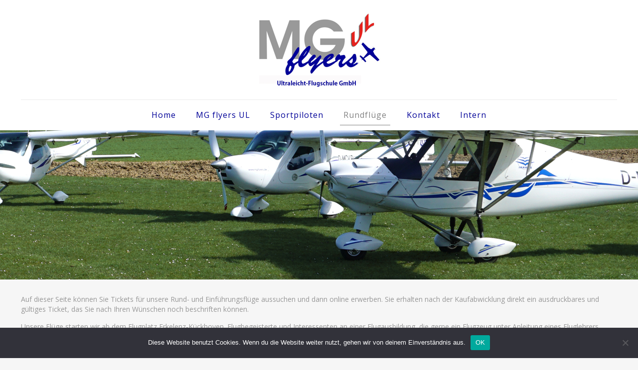

--- FILE ---
content_type: text/css
request_url: https://www.mgflyers-ul.de/wp-content/uploads/fonts/f4d4d1524fbe97823fbd1fbbe0431279/font.css?v=1668507384
body_size: 519
content:
/*
 * Font file created by Local Google Fonts 0.19
 * Created: Tue, 15 Nov 2022 10:16:21 +0000
 * Handle: mfn-fonts
 * Original URL: https://fonts.googleapis.com/css?family=Open+Sans%3A1%2C300%2C400%2C400italic%2C700%2C700italic%2C900%7CBree+Serif%3A1%2C300%2C400%2C400italic%2C700%2C700italic%2C900&amp;display=swap
*/

/* latin-ext */
@font-face {
  font-family: 'Bree Serif';
  font-style: normal;
  font-weight: 400;
  font-display: swap;
  src: url(https://www.mgflyers-ul.de/wp-content/uploads/fonts/f4d4d1524fbe97823fbd1fbbe0431279/bree-serif-latin-ext-v17-normal-400.woff2?c=1668507382) format('woff2');
  unicode-range: U+0100-024F, U+0259, U+1E00-1EFF, U+2020, U+20A0-20AB, U+20AD-20CF, U+2113, U+2C60-2C7F, U+A720-A7FF;
}
/* latin */
@font-face {
  font-family: 'Bree Serif';
  font-style: normal;
  font-weight: 400;
  font-display: swap;
  src: url(https://www.mgflyers-ul.de/wp-content/uploads/fonts/f4d4d1524fbe97823fbd1fbbe0431279/bree-serif-latin-v17-normal-400.woff2?c=1668507382) format('woff2');
  unicode-range: U+0000-00FF, U+0131, U+0152-0153, U+02BB-02BC, U+02C6, U+02DA, U+02DC, U+2000-206F, U+2074, U+20AC, U+2122, U+2191, U+2193, U+2212, U+2215, U+FEFF, U+FFFD;
}
/* cyrillic-ext */
@font-face {
  font-family: 'Open Sans';
  font-style: italic;
  font-weight: 400;
  font-stretch: 100%;
  font-display: swap;
  src: url(https://www.mgflyers-ul.de/wp-content/uploads/fonts/f4d4d1524fbe97823fbd1fbbe0431279/open-sans-cyrillic-ext-v34-italic-400.woff2?c=1668507382) format('woff2');
  unicode-range: U+0460-052F, U+1C80-1C88, U+20B4, U+2DE0-2DFF, U+A640-A69F, U+FE2E-FE2F;
}
/* cyrillic */
@font-face {
  font-family: 'Open Sans';
  font-style: italic;
  font-weight: 400;
  font-stretch: 100%;
  font-display: swap;
  src: url(https://www.mgflyers-ul.de/wp-content/uploads/fonts/f4d4d1524fbe97823fbd1fbbe0431279/open-sans-cyrillic-v34-italic-400.woff2?c=1668507382) format('woff2');
  unicode-range: U+0301, U+0400-045F, U+0490-0491, U+04B0-04B1, U+2116;
}
/* greek-ext */
@font-face {
  font-family: 'Open Sans';
  font-style: italic;
  font-weight: 400;
  font-stretch: 100%;
  font-display: swap;
  src: url(https://www.mgflyers-ul.de/wp-content/uploads/fonts/f4d4d1524fbe97823fbd1fbbe0431279/open-sans-greek-ext-v34-italic-400.woff2?c=1668507382) format('woff2');
  unicode-range: U+1F00-1FFF;
}
/* greek */
@font-face {
  font-family: 'Open Sans';
  font-style: italic;
  font-weight: 400;
  font-stretch: 100%;
  font-display: swap;
  src: url(https://www.mgflyers-ul.de/wp-content/uploads/fonts/f4d4d1524fbe97823fbd1fbbe0431279/open-sans-greek-v34-italic-400.woff2?c=1668507382) format('woff2');
  unicode-range: U+0370-03FF;
}
/* hebrew */
@font-face {
  font-family: 'Open Sans';
  font-style: italic;
  font-weight: 400;
  font-stretch: 100%;
  font-display: swap;
  src: url(https://www.mgflyers-ul.de/wp-content/uploads/fonts/f4d4d1524fbe97823fbd1fbbe0431279/open-sans-hebrew-v34-italic-400.woff2?c=1668507382) format('woff2');
  unicode-range: U+0590-05FF, U+200C-2010, U+20AA, U+25CC, U+FB1D-FB4F;
}
/* vietnamese */
@font-face {
  font-family: 'Open Sans';
  font-style: italic;
  font-weight: 400;
  font-stretch: 100%;
  font-display: swap;
  src: url(https://www.mgflyers-ul.de/wp-content/uploads/fonts/f4d4d1524fbe97823fbd1fbbe0431279/open-sans-vietnamese-v34-italic-400.woff2?c=1668507382) format('woff2');
  unicode-range: U+0102-0103, U+0110-0111, U+0128-0129, U+0168-0169, U+01A0-01A1, U+01AF-01B0, U+1EA0-1EF9, U+20AB;
}
/* latin-ext */
@font-face {
  font-family: 'Open Sans';
  font-style: italic;
  font-weight: 400;
  font-stretch: 100%;
  font-display: swap;
  src: url(https://www.mgflyers-ul.de/wp-content/uploads/fonts/f4d4d1524fbe97823fbd1fbbe0431279/open-sans-latin-ext-v34-italic-400.woff2?c=1668507382) format('woff2');
  unicode-range: U+0100-024F, U+0259, U+1E00-1EFF, U+2020, U+20A0-20AB, U+20AD-20CF, U+2113, U+2C60-2C7F, U+A720-A7FF;
}
/* latin */
@font-face {
  font-family: 'Open Sans';
  font-style: italic;
  font-weight: 400;
  font-stretch: 100%;
  font-display: swap;
  src: url(https://www.mgflyers-ul.de/wp-content/uploads/fonts/f4d4d1524fbe97823fbd1fbbe0431279/open-sans-latin-v34-italic-400.woff2?c=1668507382) format('woff2');
  unicode-range: U+0000-00FF, U+0131, U+0152-0153, U+02BB-02BC, U+02C6, U+02DA, U+02DC, U+2000-206F, U+2074, U+20AC, U+2122, U+2191, U+2193, U+2212, U+2215, U+FEFF, U+FFFD;
}
/* cyrillic-ext */
@font-face {
  font-family: 'Open Sans';
  font-style: italic;
  font-weight: 700;
  font-stretch: 100%;
  font-display: swap;
  src: url(https://www.mgflyers-ul.de/wp-content/uploads/fonts/f4d4d1524fbe97823fbd1fbbe0431279/open-sans-cyrillic-ext-v34-italic-400.woff2?c=1668507382) format('woff2');
  unicode-range: U+0460-052F, U+1C80-1C88, U+20B4, U+2DE0-2DFF, U+A640-A69F, U+FE2E-FE2F;
}
/* cyrillic */
@font-face {
  font-family: 'Open Sans';
  font-style: italic;
  font-weight: 700;
  font-stretch: 100%;
  font-display: swap;
  src: url(https://www.mgflyers-ul.de/wp-content/uploads/fonts/f4d4d1524fbe97823fbd1fbbe0431279/open-sans-cyrillic-v34-italic-400.woff2?c=1668507382) format('woff2');
  unicode-range: U+0301, U+0400-045F, U+0490-0491, U+04B0-04B1, U+2116;
}
/* greek-ext */
@font-face {
  font-family: 'Open Sans';
  font-style: italic;
  font-weight: 700;
  font-stretch: 100%;
  font-display: swap;
  src: url(https://www.mgflyers-ul.de/wp-content/uploads/fonts/f4d4d1524fbe97823fbd1fbbe0431279/open-sans-greek-ext-v34-italic-400.woff2?c=1668507382) format('woff2');
  unicode-range: U+1F00-1FFF;
}
/* greek */
@font-face {
  font-family: 'Open Sans';
  font-style: italic;
  font-weight: 700;
  font-stretch: 100%;
  font-display: swap;
  src: url(https://www.mgflyers-ul.de/wp-content/uploads/fonts/f4d4d1524fbe97823fbd1fbbe0431279/open-sans-greek-v34-italic-400.woff2?c=1668507382) format('woff2');
  unicode-range: U+0370-03FF;
}
/* hebrew */
@font-face {
  font-family: 'Open Sans';
  font-style: italic;
  font-weight: 700;
  font-stretch: 100%;
  font-display: swap;
  src: url(https://www.mgflyers-ul.de/wp-content/uploads/fonts/f4d4d1524fbe97823fbd1fbbe0431279/open-sans-hebrew-v34-italic-400.woff2?c=1668507382) format('woff2');
  unicode-range: U+0590-05FF, U+200C-2010, U+20AA, U+25CC, U+FB1D-FB4F;
}
/* vietnamese */
@font-face {
  font-family: 'Open Sans';
  font-style: italic;
  font-weight: 700;
  font-stretch: 100%;
  font-display: swap;
  src: url(https://www.mgflyers-ul.de/wp-content/uploads/fonts/f4d4d1524fbe97823fbd1fbbe0431279/open-sans-vietnamese-v34-italic-400.woff2?c=1668507382) format('woff2');
  unicode-range: U+0102-0103, U+0110-0111, U+0128-0129, U+0168-0169, U+01A0-01A1, U+01AF-01B0, U+1EA0-1EF9, U+20AB;
}
/* latin-ext */
@font-face {
  font-family: 'Open Sans';
  font-style: italic;
  font-weight: 700;
  font-stretch: 100%;
  font-display: swap;
  src: url(https://www.mgflyers-ul.de/wp-content/uploads/fonts/f4d4d1524fbe97823fbd1fbbe0431279/open-sans-latin-ext-v34-italic-400.woff2?c=1668507382) format('woff2');
  unicode-range: U+0100-024F, U+0259, U+1E00-1EFF, U+2020, U+20A0-20AB, U+20AD-20CF, U+2113, U+2C60-2C7F, U+A720-A7FF;
}
/* latin */
@font-face {
  font-family: 'Open Sans';
  font-style: italic;
  font-weight: 700;
  font-stretch: 100%;
  font-display: swap;
  src: url(https://www.mgflyers-ul.de/wp-content/uploads/fonts/f4d4d1524fbe97823fbd1fbbe0431279/open-sans-latin-v34-italic-400.woff2?c=1668507382) format('woff2');
  unicode-range: U+0000-00FF, U+0131, U+0152-0153, U+02BB-02BC, U+02C6, U+02DA, U+02DC, U+2000-206F, U+2074, U+20AC, U+2122, U+2191, U+2193, U+2212, U+2215, U+FEFF, U+FFFD;
}
/* cyrillic-ext */
@font-face {
  font-family: 'Open Sans';
  font-style: normal;
  font-weight: 300;
  font-stretch: 100%;
  font-display: swap;
  src: url(https://www.mgflyers-ul.de/wp-content/uploads/fonts/f4d4d1524fbe97823fbd1fbbe0431279/open-sans-cyrillic-ext-v34-normal-300.woff2?c=1668507383) format('woff2');
  unicode-range: U+0460-052F, U+1C80-1C88, U+20B4, U+2DE0-2DFF, U+A640-A69F, U+FE2E-FE2F;
}
/* cyrillic */
@font-face {
  font-family: 'Open Sans';
  font-style: normal;
  font-weight: 300;
  font-stretch: 100%;
  font-display: swap;
  src: url(https://www.mgflyers-ul.de/wp-content/uploads/fonts/f4d4d1524fbe97823fbd1fbbe0431279/open-sans-cyrillic-v34-normal-300.woff2?c=1668507383) format('woff2');
  unicode-range: U+0301, U+0400-045F, U+0490-0491, U+04B0-04B1, U+2116;
}
/* greek-ext */
@font-face {
  font-family: 'Open Sans';
  font-style: normal;
  font-weight: 300;
  font-stretch: 100%;
  font-display: swap;
  src: url(https://www.mgflyers-ul.de/wp-content/uploads/fonts/f4d4d1524fbe97823fbd1fbbe0431279/open-sans-greek-ext-v34-normal-300.woff2?c=1668507383) format('woff2');
  unicode-range: U+1F00-1FFF;
}
/* greek */
@font-face {
  font-family: 'Open Sans';
  font-style: normal;
  font-weight: 300;
  font-stretch: 100%;
  font-display: swap;
  src: url(https://www.mgflyers-ul.de/wp-content/uploads/fonts/f4d4d1524fbe97823fbd1fbbe0431279/open-sans-greek-v34-normal-300.woff2?c=1668507383) format('woff2');
  unicode-range: U+0370-03FF;
}
/* hebrew */
@font-face {
  font-family: 'Open Sans';
  font-style: normal;
  font-weight: 300;
  font-stretch: 100%;
  font-display: swap;
  src: url(https://www.mgflyers-ul.de/wp-content/uploads/fonts/f4d4d1524fbe97823fbd1fbbe0431279/open-sans-hebrew-v34-normal-300.woff2?c=1668507383) format('woff2');
  unicode-range: U+0590-05FF, U+200C-2010, U+20AA, U+25CC, U+FB1D-FB4F;
}
/* vietnamese */
@font-face {
  font-family: 'Open Sans';
  font-style: normal;
  font-weight: 300;
  font-stretch: 100%;
  font-display: swap;
  src: url(https://www.mgflyers-ul.de/wp-content/uploads/fonts/f4d4d1524fbe97823fbd1fbbe0431279/open-sans-vietnamese-v34-normal-300.woff2?c=1668507383) format('woff2');
  unicode-range: U+0102-0103, U+0110-0111, U+0128-0129, U+0168-0169, U+01A0-01A1, U+01AF-01B0, U+1EA0-1EF9, U+20AB;
}
/* latin-ext */
@font-face {
  font-family: 'Open Sans';
  font-style: normal;
  font-weight: 300;
  font-stretch: 100%;
  font-display: swap;
  src: url(https://www.mgflyers-ul.de/wp-content/uploads/fonts/f4d4d1524fbe97823fbd1fbbe0431279/open-sans-latin-ext-v34-normal-300.woff2?c=1668507383) format('woff2');
  unicode-range: U+0100-024F, U+0259, U+1E00-1EFF, U+2020, U+20A0-20AB, U+20AD-20CF, U+2113, U+2C60-2C7F, U+A720-A7FF;
}
/* latin */
@font-face {
  font-family: 'Open Sans';
  font-style: normal;
  font-weight: 300;
  font-stretch: 100%;
  font-display: swap;
  src: url(https://www.mgflyers-ul.de/wp-content/uploads/fonts/f4d4d1524fbe97823fbd1fbbe0431279/open-sans-latin-v34-normal-300.woff2?c=1668507383) format('woff2');
  unicode-range: U+0000-00FF, U+0131, U+0152-0153, U+02BB-02BC, U+02C6, U+02DA, U+02DC, U+2000-206F, U+2074, U+20AC, U+2122, U+2191, U+2193, U+2212, U+2215, U+FEFF, U+FFFD;
}
/* cyrillic-ext */
@font-face {
  font-family: 'Open Sans';
  font-style: normal;
  font-weight: 400;
  font-stretch: 100%;
  font-display: swap;
  src: url(https://www.mgflyers-ul.de/wp-content/uploads/fonts/f4d4d1524fbe97823fbd1fbbe0431279/open-sans-cyrillic-ext-v34-normal-300.woff2?c=1668507383) format('woff2');
  unicode-range: U+0460-052F, U+1C80-1C88, U+20B4, U+2DE0-2DFF, U+A640-A69F, U+FE2E-FE2F;
}
/* cyrillic */
@font-face {
  font-family: 'Open Sans';
  font-style: normal;
  font-weight: 400;
  font-stretch: 100%;
  font-display: swap;
  src: url(https://www.mgflyers-ul.de/wp-content/uploads/fonts/f4d4d1524fbe97823fbd1fbbe0431279/open-sans-cyrillic-v34-normal-300.woff2?c=1668507383) format('woff2');
  unicode-range: U+0301, U+0400-045F, U+0490-0491, U+04B0-04B1, U+2116;
}
/* greek-ext */
@font-face {
  font-family: 'Open Sans';
  font-style: normal;
  font-weight: 400;
  font-stretch: 100%;
  font-display: swap;
  src: url(https://www.mgflyers-ul.de/wp-content/uploads/fonts/f4d4d1524fbe97823fbd1fbbe0431279/open-sans-greek-ext-v34-normal-300.woff2?c=1668507383) format('woff2');
  unicode-range: U+1F00-1FFF;
}
/* greek */
@font-face {
  font-family: 'Open Sans';
  font-style: normal;
  font-weight: 400;
  font-stretch: 100%;
  font-display: swap;
  src: url(https://www.mgflyers-ul.de/wp-content/uploads/fonts/f4d4d1524fbe97823fbd1fbbe0431279/open-sans-greek-v34-normal-300.woff2?c=1668507383) format('woff2');
  unicode-range: U+0370-03FF;
}
/* hebrew */
@font-face {
  font-family: 'Open Sans';
  font-style: normal;
  font-weight: 400;
  font-stretch: 100%;
  font-display: swap;
  src: url(https://www.mgflyers-ul.de/wp-content/uploads/fonts/f4d4d1524fbe97823fbd1fbbe0431279/open-sans-hebrew-v34-normal-300.woff2?c=1668507383) format('woff2');
  unicode-range: U+0590-05FF, U+200C-2010, U+20AA, U+25CC, U+FB1D-FB4F;
}
/* vietnamese */
@font-face {
  font-family: 'Open Sans';
  font-style: normal;
  font-weight: 400;
  font-stretch: 100%;
  font-display: swap;
  src: url(https://www.mgflyers-ul.de/wp-content/uploads/fonts/f4d4d1524fbe97823fbd1fbbe0431279/open-sans-vietnamese-v34-normal-300.woff2?c=1668507383) format('woff2');
  unicode-range: U+0102-0103, U+0110-0111, U+0128-0129, U+0168-0169, U+01A0-01A1, U+01AF-01B0, U+1EA0-1EF9, U+20AB;
}
/* latin-ext */
@font-face {
  font-family: 'Open Sans';
  font-style: normal;
  font-weight: 400;
  font-stretch: 100%;
  font-display: swap;
  src: url(https://www.mgflyers-ul.de/wp-content/uploads/fonts/f4d4d1524fbe97823fbd1fbbe0431279/open-sans-latin-ext-v34-normal-300.woff2?c=1668507383) format('woff2');
  unicode-range: U+0100-024F, U+0259, U+1E00-1EFF, U+2020, U+20A0-20AB, U+20AD-20CF, U+2113, U+2C60-2C7F, U+A720-A7FF;
}
/* latin */
@font-face {
  font-family: 'Open Sans';
  font-style: normal;
  font-weight: 400;
  font-stretch: 100%;
  font-display: swap;
  src: url(https://www.mgflyers-ul.de/wp-content/uploads/fonts/f4d4d1524fbe97823fbd1fbbe0431279/open-sans-latin-v34-normal-300.woff2?c=1668507383) format('woff2');
  unicode-range: U+0000-00FF, U+0131, U+0152-0153, U+02BB-02BC, U+02C6, U+02DA, U+02DC, U+2000-206F, U+2074, U+20AC, U+2122, U+2191, U+2193, U+2212, U+2215, U+FEFF, U+FFFD;
}
/* cyrillic-ext */
@font-face {
  font-family: 'Open Sans';
  font-style: normal;
  font-weight: 700;
  font-stretch: 100%;
  font-display: swap;
  src: url(https://www.mgflyers-ul.de/wp-content/uploads/fonts/f4d4d1524fbe97823fbd1fbbe0431279/open-sans-cyrillic-ext-v34-normal-300.woff2?c=1668507383) format('woff2');
  unicode-range: U+0460-052F, U+1C80-1C88, U+20B4, U+2DE0-2DFF, U+A640-A69F, U+FE2E-FE2F;
}
/* cyrillic */
@font-face {
  font-family: 'Open Sans';
  font-style: normal;
  font-weight: 700;
  font-stretch: 100%;
  font-display: swap;
  src: url(https://www.mgflyers-ul.de/wp-content/uploads/fonts/f4d4d1524fbe97823fbd1fbbe0431279/open-sans-cyrillic-v34-normal-300.woff2?c=1668507383) format('woff2');
  unicode-range: U+0301, U+0400-045F, U+0490-0491, U+04B0-04B1, U+2116;
}
/* greek-ext */
@font-face {
  font-family: 'Open Sans';
  font-style: normal;
  font-weight: 700;
  font-stretch: 100%;
  font-display: swap;
  src: url(https://www.mgflyers-ul.de/wp-content/uploads/fonts/f4d4d1524fbe97823fbd1fbbe0431279/open-sans-greek-ext-v34-normal-300.woff2?c=1668507383) format('woff2');
  unicode-range: U+1F00-1FFF;
}
/* greek */
@font-face {
  font-family: 'Open Sans';
  font-style: normal;
  font-weight: 700;
  font-stretch: 100%;
  font-display: swap;
  src: url(https://www.mgflyers-ul.de/wp-content/uploads/fonts/f4d4d1524fbe97823fbd1fbbe0431279/open-sans-greek-v34-normal-300.woff2?c=1668507383) format('woff2');
  unicode-range: U+0370-03FF;
}
/* hebrew */
@font-face {
  font-family: 'Open Sans';
  font-style: normal;
  font-weight: 700;
  font-stretch: 100%;
  font-display: swap;
  src: url(https://www.mgflyers-ul.de/wp-content/uploads/fonts/f4d4d1524fbe97823fbd1fbbe0431279/open-sans-hebrew-v34-normal-300.woff2?c=1668507383) format('woff2');
  unicode-range: U+0590-05FF, U+200C-2010, U+20AA, U+25CC, U+FB1D-FB4F;
}
/* vietnamese */
@font-face {
  font-family: 'Open Sans';
  font-style: normal;
  font-weight: 700;
  font-stretch: 100%;
  font-display: swap;
  src: url(https://www.mgflyers-ul.de/wp-content/uploads/fonts/f4d4d1524fbe97823fbd1fbbe0431279/open-sans-vietnamese-v34-normal-300.woff2?c=1668507383) format('woff2');
  unicode-range: U+0102-0103, U+0110-0111, U+0128-0129, U+0168-0169, U+01A0-01A1, U+01AF-01B0, U+1EA0-1EF9, U+20AB;
}
/* latin-ext */
@font-face {
  font-family: 'Open Sans';
  font-style: normal;
  font-weight: 700;
  font-stretch: 100%;
  font-display: swap;
  src: url(https://www.mgflyers-ul.de/wp-content/uploads/fonts/f4d4d1524fbe97823fbd1fbbe0431279/open-sans-latin-ext-v34-normal-300.woff2?c=1668507383) format('woff2');
  unicode-range: U+0100-024F, U+0259, U+1E00-1EFF, U+2020, U+20A0-20AB, U+20AD-20CF, U+2113, U+2C60-2C7F, U+A720-A7FF;
}
/* latin */
@font-face {
  font-family: 'Open Sans';
  font-style: normal;
  font-weight: 700;
  font-stretch: 100%;
  font-display: swap;
  src: url(https://www.mgflyers-ul.de/wp-content/uploads/fonts/f4d4d1524fbe97823fbd1fbbe0431279/open-sans-latin-v34-normal-300.woff2?c=1668507383) format('woff2');
  unicode-range: U+0000-00FF, U+0131, U+0152-0153, U+02BB-02BC, U+02C6, U+02DA, U+02DC, U+2000-206F, U+2074, U+20AC, U+2122, U+2191, U+2193, U+2212, U+2215, U+FEFF, U+FFFD;
}
